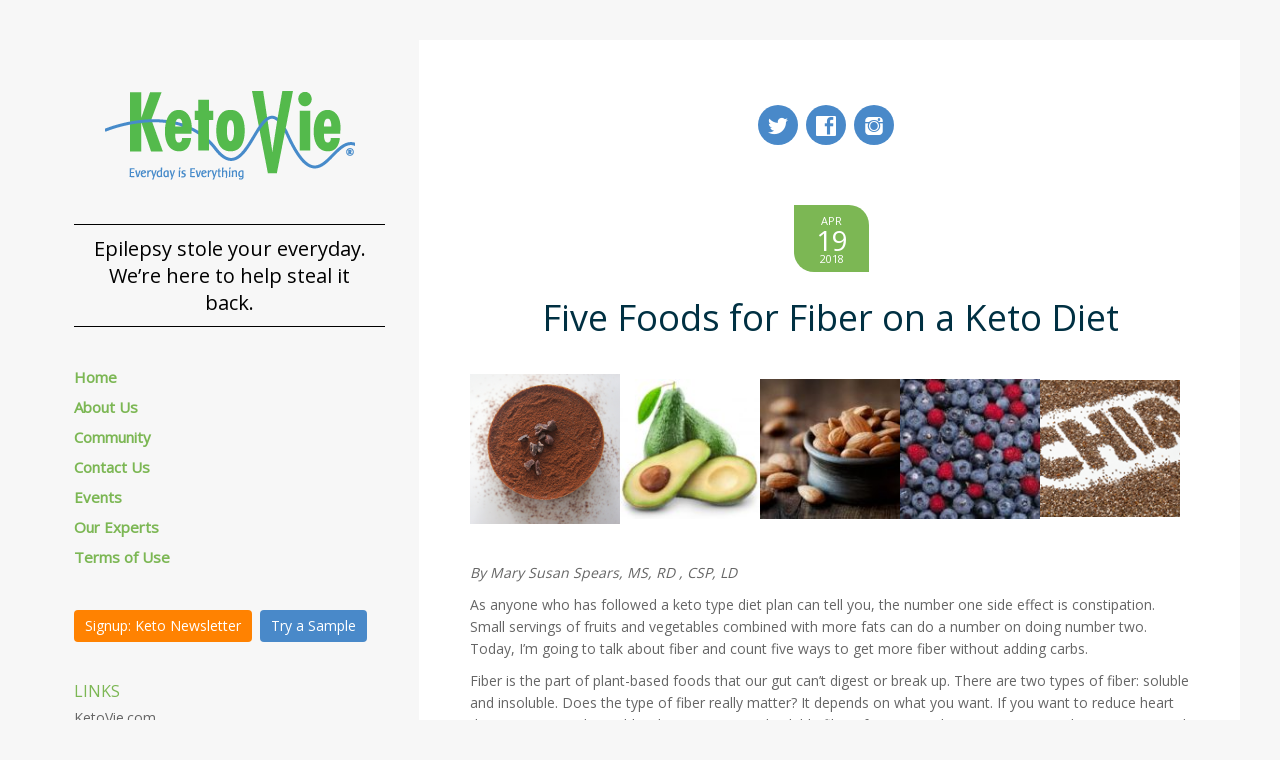

--- FILE ---
content_type: text/html; charset=UTF-8
request_url: https://www.ketovie.com/blog/2018/04/five-foods-for-fiber-on-a-keto-diet/
body_size: 10734
content:
<!DOCTYPE html>
<html lang="en-US">
<head>
<meta charset="UTF-8" />
<meta name="viewport" content="width=device-width, initial-scale=1.0">
<meta http-equiv="X-UA-Compatible" content="IE=Edge">
<link rel="profile" href="http://gmpg.org/xfn/11" />
<link rel="pingback" href="https://www.ketovie.com/blog/xmlrpc.php" />

<title>Five Foods for Fiber on a Keto Diet</title>
<meta name='robots' content='max-image-preview:large' />
	<style>img:is([sizes="auto" i], [sizes^="auto," i]) { contain-intrinsic-size: 3000px 1500px }</style>
	<link rel="alternate" type="application/rss+xml" title=" &raquo; Feed" href="https://www.ketovie.com/blog/feed/" />
<link rel="alternate" type="application/rss+xml" title=" &raquo; Comments Feed" href="https://www.ketovie.com/blog/comments/feed/" />
<link rel="alternate" type="application/rss+xml" title=" &raquo; Five Foods for Fiber on a Keto Diet Comments Feed" href="https://www.ketovie.com/blog/2018/04/five-foods-for-fiber-on-a-keto-diet/feed/" />
<script type="text/javascript">
/* <![CDATA[ */
window._wpemojiSettings = {"baseUrl":"https:\/\/s.w.org\/images\/core\/emoji\/15.0.3\/72x72\/","ext":".png","svgUrl":"https:\/\/s.w.org\/images\/core\/emoji\/15.0.3\/svg\/","svgExt":".svg","source":{"concatemoji":"https:\/\/www.ketovie.com\/blog\/wp-includes\/js\/wp-emoji-release.min.js?ver=6.7.2"}};
/*! This file is auto-generated */
!function(i,n){var o,s,e;function c(e){try{var t={supportTests:e,timestamp:(new Date).valueOf()};sessionStorage.setItem(o,JSON.stringify(t))}catch(e){}}function p(e,t,n){e.clearRect(0,0,e.canvas.width,e.canvas.height),e.fillText(t,0,0);var t=new Uint32Array(e.getImageData(0,0,e.canvas.width,e.canvas.height).data),r=(e.clearRect(0,0,e.canvas.width,e.canvas.height),e.fillText(n,0,0),new Uint32Array(e.getImageData(0,0,e.canvas.width,e.canvas.height).data));return t.every(function(e,t){return e===r[t]})}function u(e,t,n){switch(t){case"flag":return n(e,"\ud83c\udff3\ufe0f\u200d\u26a7\ufe0f","\ud83c\udff3\ufe0f\u200b\u26a7\ufe0f")?!1:!n(e,"\ud83c\uddfa\ud83c\uddf3","\ud83c\uddfa\u200b\ud83c\uddf3")&&!n(e,"\ud83c\udff4\udb40\udc67\udb40\udc62\udb40\udc65\udb40\udc6e\udb40\udc67\udb40\udc7f","\ud83c\udff4\u200b\udb40\udc67\u200b\udb40\udc62\u200b\udb40\udc65\u200b\udb40\udc6e\u200b\udb40\udc67\u200b\udb40\udc7f");case"emoji":return!n(e,"\ud83d\udc26\u200d\u2b1b","\ud83d\udc26\u200b\u2b1b")}return!1}function f(e,t,n){var r="undefined"!=typeof WorkerGlobalScope&&self instanceof WorkerGlobalScope?new OffscreenCanvas(300,150):i.createElement("canvas"),a=r.getContext("2d",{willReadFrequently:!0}),o=(a.textBaseline="top",a.font="600 32px Arial",{});return e.forEach(function(e){o[e]=t(a,e,n)}),o}function t(e){var t=i.createElement("script");t.src=e,t.defer=!0,i.head.appendChild(t)}"undefined"!=typeof Promise&&(o="wpEmojiSettingsSupports",s=["flag","emoji"],n.supports={everything:!0,everythingExceptFlag:!0},e=new Promise(function(e){i.addEventListener("DOMContentLoaded",e,{once:!0})}),new Promise(function(t){var n=function(){try{var e=JSON.parse(sessionStorage.getItem(o));if("object"==typeof e&&"number"==typeof e.timestamp&&(new Date).valueOf()<e.timestamp+604800&&"object"==typeof e.supportTests)return e.supportTests}catch(e){}return null}();if(!n){if("undefined"!=typeof Worker&&"undefined"!=typeof OffscreenCanvas&&"undefined"!=typeof URL&&URL.createObjectURL&&"undefined"!=typeof Blob)try{var e="postMessage("+f.toString()+"("+[JSON.stringify(s),u.toString(),p.toString()].join(",")+"));",r=new Blob([e],{type:"text/javascript"}),a=new Worker(URL.createObjectURL(r),{name:"wpTestEmojiSupports"});return void(a.onmessage=function(e){c(n=e.data),a.terminate(),t(n)})}catch(e){}c(n=f(s,u,p))}t(n)}).then(function(e){for(var t in e)n.supports[t]=e[t],n.supports.everything=n.supports.everything&&n.supports[t],"flag"!==t&&(n.supports.everythingExceptFlag=n.supports.everythingExceptFlag&&n.supports[t]);n.supports.everythingExceptFlag=n.supports.everythingExceptFlag&&!n.supports.flag,n.DOMReady=!1,n.readyCallback=function(){n.DOMReady=!0}}).then(function(){return e}).then(function(){var e;n.supports.everything||(n.readyCallback(),(e=n.source||{}).concatemoji?t(e.concatemoji):e.wpemoji&&e.twemoji&&(t(e.twemoji),t(e.wpemoji)))}))}((window,document),window._wpemojiSettings);
/* ]]> */
</script>
<style id='wp-emoji-styles-inline-css' type='text/css'>

	img.wp-smiley, img.emoji {
		display: inline !important;
		border: none !important;
		box-shadow: none !important;
		height: 1em !important;
		width: 1em !important;
		margin: 0 0.07em !important;
		vertical-align: -0.1em !important;
		background: none !important;
		padding: 0 !important;
	}
</style>
<link rel='stylesheet' id='wp-block-library-css' href='https://www.ketovie.com/blog/wp-includes/css/dist/block-library/style.min.css?ver=6.7.2' type='text/css' media='all' />
<style id='classic-theme-styles-inline-css' type='text/css'>
/*! This file is auto-generated */
.wp-block-button__link{color:#fff;background-color:#32373c;border-radius:9999px;box-shadow:none;text-decoration:none;padding:calc(.667em + 2px) calc(1.333em + 2px);font-size:1.125em}.wp-block-file__button{background:#32373c;color:#fff;text-decoration:none}
</style>
<style id='global-styles-inline-css' type='text/css'>
:root{--wp--preset--aspect-ratio--square: 1;--wp--preset--aspect-ratio--4-3: 4/3;--wp--preset--aspect-ratio--3-4: 3/4;--wp--preset--aspect-ratio--3-2: 3/2;--wp--preset--aspect-ratio--2-3: 2/3;--wp--preset--aspect-ratio--16-9: 16/9;--wp--preset--aspect-ratio--9-16: 9/16;--wp--preset--color--black: #000000;--wp--preset--color--cyan-bluish-gray: #abb8c3;--wp--preset--color--white: #ffffff;--wp--preset--color--pale-pink: #f78da7;--wp--preset--color--vivid-red: #cf2e2e;--wp--preset--color--luminous-vivid-orange: #ff6900;--wp--preset--color--luminous-vivid-amber: #fcb900;--wp--preset--color--light-green-cyan: #7bdcb5;--wp--preset--color--vivid-green-cyan: #00d084;--wp--preset--color--pale-cyan-blue: #8ed1fc;--wp--preset--color--vivid-cyan-blue: #0693e3;--wp--preset--color--vivid-purple: #9b51e0;--wp--preset--gradient--vivid-cyan-blue-to-vivid-purple: linear-gradient(135deg,rgba(6,147,227,1) 0%,rgb(155,81,224) 100%);--wp--preset--gradient--light-green-cyan-to-vivid-green-cyan: linear-gradient(135deg,rgb(122,220,180) 0%,rgb(0,208,130) 100%);--wp--preset--gradient--luminous-vivid-amber-to-luminous-vivid-orange: linear-gradient(135deg,rgba(252,185,0,1) 0%,rgba(255,105,0,1) 100%);--wp--preset--gradient--luminous-vivid-orange-to-vivid-red: linear-gradient(135deg,rgba(255,105,0,1) 0%,rgb(207,46,46) 100%);--wp--preset--gradient--very-light-gray-to-cyan-bluish-gray: linear-gradient(135deg,rgb(238,238,238) 0%,rgb(169,184,195) 100%);--wp--preset--gradient--cool-to-warm-spectrum: linear-gradient(135deg,rgb(74,234,220) 0%,rgb(151,120,209) 20%,rgb(207,42,186) 40%,rgb(238,44,130) 60%,rgb(251,105,98) 80%,rgb(254,248,76) 100%);--wp--preset--gradient--blush-light-purple: linear-gradient(135deg,rgb(255,206,236) 0%,rgb(152,150,240) 100%);--wp--preset--gradient--blush-bordeaux: linear-gradient(135deg,rgb(254,205,165) 0%,rgb(254,45,45) 50%,rgb(107,0,62) 100%);--wp--preset--gradient--luminous-dusk: linear-gradient(135deg,rgb(255,203,112) 0%,rgb(199,81,192) 50%,rgb(65,88,208) 100%);--wp--preset--gradient--pale-ocean: linear-gradient(135deg,rgb(255,245,203) 0%,rgb(182,227,212) 50%,rgb(51,167,181) 100%);--wp--preset--gradient--electric-grass: linear-gradient(135deg,rgb(202,248,128) 0%,rgb(113,206,126) 100%);--wp--preset--gradient--midnight: linear-gradient(135deg,rgb(2,3,129) 0%,rgb(40,116,252) 100%);--wp--preset--font-size--small: 13px;--wp--preset--font-size--medium: 20px;--wp--preset--font-size--large: 36px;--wp--preset--font-size--x-large: 42px;--wp--preset--spacing--20: 0.44rem;--wp--preset--spacing--30: 0.67rem;--wp--preset--spacing--40: 1rem;--wp--preset--spacing--50: 1.5rem;--wp--preset--spacing--60: 2.25rem;--wp--preset--spacing--70: 3.38rem;--wp--preset--spacing--80: 5.06rem;--wp--preset--shadow--natural: 6px 6px 9px rgba(0, 0, 0, 0.2);--wp--preset--shadow--deep: 12px 12px 50px rgba(0, 0, 0, 0.4);--wp--preset--shadow--sharp: 6px 6px 0px rgba(0, 0, 0, 0.2);--wp--preset--shadow--outlined: 6px 6px 0px -3px rgba(255, 255, 255, 1), 6px 6px rgba(0, 0, 0, 1);--wp--preset--shadow--crisp: 6px 6px 0px rgba(0, 0, 0, 1);}:where(.is-layout-flex){gap: 0.5em;}:where(.is-layout-grid){gap: 0.5em;}body .is-layout-flex{display: flex;}.is-layout-flex{flex-wrap: wrap;align-items: center;}.is-layout-flex > :is(*, div){margin: 0;}body .is-layout-grid{display: grid;}.is-layout-grid > :is(*, div){margin: 0;}:where(.wp-block-columns.is-layout-flex){gap: 2em;}:where(.wp-block-columns.is-layout-grid){gap: 2em;}:where(.wp-block-post-template.is-layout-flex){gap: 1.25em;}:where(.wp-block-post-template.is-layout-grid){gap: 1.25em;}.has-black-color{color: var(--wp--preset--color--black) !important;}.has-cyan-bluish-gray-color{color: var(--wp--preset--color--cyan-bluish-gray) !important;}.has-white-color{color: var(--wp--preset--color--white) !important;}.has-pale-pink-color{color: var(--wp--preset--color--pale-pink) !important;}.has-vivid-red-color{color: var(--wp--preset--color--vivid-red) !important;}.has-luminous-vivid-orange-color{color: var(--wp--preset--color--luminous-vivid-orange) !important;}.has-luminous-vivid-amber-color{color: var(--wp--preset--color--luminous-vivid-amber) !important;}.has-light-green-cyan-color{color: var(--wp--preset--color--light-green-cyan) !important;}.has-vivid-green-cyan-color{color: var(--wp--preset--color--vivid-green-cyan) !important;}.has-pale-cyan-blue-color{color: var(--wp--preset--color--pale-cyan-blue) !important;}.has-vivid-cyan-blue-color{color: var(--wp--preset--color--vivid-cyan-blue) !important;}.has-vivid-purple-color{color: var(--wp--preset--color--vivid-purple) !important;}.has-black-background-color{background-color: var(--wp--preset--color--black) !important;}.has-cyan-bluish-gray-background-color{background-color: var(--wp--preset--color--cyan-bluish-gray) !important;}.has-white-background-color{background-color: var(--wp--preset--color--white) !important;}.has-pale-pink-background-color{background-color: var(--wp--preset--color--pale-pink) !important;}.has-vivid-red-background-color{background-color: var(--wp--preset--color--vivid-red) !important;}.has-luminous-vivid-orange-background-color{background-color: var(--wp--preset--color--luminous-vivid-orange) !important;}.has-luminous-vivid-amber-background-color{background-color: var(--wp--preset--color--luminous-vivid-amber) !important;}.has-light-green-cyan-background-color{background-color: var(--wp--preset--color--light-green-cyan) !important;}.has-vivid-green-cyan-background-color{background-color: var(--wp--preset--color--vivid-green-cyan) !important;}.has-pale-cyan-blue-background-color{background-color: var(--wp--preset--color--pale-cyan-blue) !important;}.has-vivid-cyan-blue-background-color{background-color: var(--wp--preset--color--vivid-cyan-blue) !important;}.has-vivid-purple-background-color{background-color: var(--wp--preset--color--vivid-purple) !important;}.has-black-border-color{border-color: var(--wp--preset--color--black) !important;}.has-cyan-bluish-gray-border-color{border-color: var(--wp--preset--color--cyan-bluish-gray) !important;}.has-white-border-color{border-color: var(--wp--preset--color--white) !important;}.has-pale-pink-border-color{border-color: var(--wp--preset--color--pale-pink) !important;}.has-vivid-red-border-color{border-color: var(--wp--preset--color--vivid-red) !important;}.has-luminous-vivid-orange-border-color{border-color: var(--wp--preset--color--luminous-vivid-orange) !important;}.has-luminous-vivid-amber-border-color{border-color: var(--wp--preset--color--luminous-vivid-amber) !important;}.has-light-green-cyan-border-color{border-color: var(--wp--preset--color--light-green-cyan) !important;}.has-vivid-green-cyan-border-color{border-color: var(--wp--preset--color--vivid-green-cyan) !important;}.has-pale-cyan-blue-border-color{border-color: var(--wp--preset--color--pale-cyan-blue) !important;}.has-vivid-cyan-blue-border-color{border-color: var(--wp--preset--color--vivid-cyan-blue) !important;}.has-vivid-purple-border-color{border-color: var(--wp--preset--color--vivid-purple) !important;}.has-vivid-cyan-blue-to-vivid-purple-gradient-background{background: var(--wp--preset--gradient--vivid-cyan-blue-to-vivid-purple) !important;}.has-light-green-cyan-to-vivid-green-cyan-gradient-background{background: var(--wp--preset--gradient--light-green-cyan-to-vivid-green-cyan) !important;}.has-luminous-vivid-amber-to-luminous-vivid-orange-gradient-background{background: var(--wp--preset--gradient--luminous-vivid-amber-to-luminous-vivid-orange) !important;}.has-luminous-vivid-orange-to-vivid-red-gradient-background{background: var(--wp--preset--gradient--luminous-vivid-orange-to-vivid-red) !important;}.has-very-light-gray-to-cyan-bluish-gray-gradient-background{background: var(--wp--preset--gradient--very-light-gray-to-cyan-bluish-gray) !important;}.has-cool-to-warm-spectrum-gradient-background{background: var(--wp--preset--gradient--cool-to-warm-spectrum) !important;}.has-blush-light-purple-gradient-background{background: var(--wp--preset--gradient--blush-light-purple) !important;}.has-blush-bordeaux-gradient-background{background: var(--wp--preset--gradient--blush-bordeaux) !important;}.has-luminous-dusk-gradient-background{background: var(--wp--preset--gradient--luminous-dusk) !important;}.has-pale-ocean-gradient-background{background: var(--wp--preset--gradient--pale-ocean) !important;}.has-electric-grass-gradient-background{background: var(--wp--preset--gradient--electric-grass) !important;}.has-midnight-gradient-background{background: var(--wp--preset--gradient--midnight) !important;}.has-small-font-size{font-size: var(--wp--preset--font-size--small) !important;}.has-medium-font-size{font-size: var(--wp--preset--font-size--medium) !important;}.has-large-font-size{font-size: var(--wp--preset--font-size--large) !important;}.has-x-large-font-size{font-size: var(--wp--preset--font-size--x-large) !important;}
:where(.wp-block-post-template.is-layout-flex){gap: 1.25em;}:where(.wp-block-post-template.is-layout-grid){gap: 1.25em;}
:where(.wp-block-columns.is-layout-flex){gap: 2em;}:where(.wp-block-columns.is-layout-grid){gap: 2em;}
:root :where(.wp-block-pullquote){font-size: 1.5em;line-height: 1.6;}
</style>
<link rel='stylesheet' id='luminescence-responsive-css' href='https://www.ketovie.com/blog/wp-content/themes/luminescence-lite/responsive.css?ver=2.2.2' type='text/css' media='all' />
<link rel='stylesheet' id='luminescence-style-css' href='https://www.ketovie.com/blog/wp-content/themes/luminscence-lite-child/style.css?ver=6.7.2' type='text/css' media='all' />
<script type="text/javascript" src="https://www.ketovie.com/blog/wp-includes/js/jquery/jquery.min.js?ver=3.7.1" id="jquery-core-js"></script>
<script type="text/javascript" src="https://www.ketovie.com/blog/wp-includes/js/jquery/jquery-migrate.min.js?ver=3.4.1" id="jquery-migrate-js"></script>
<script type="text/javascript" src="https://www.ketovie.com/blog/wp-content/themes/luminescence-lite/js/luminescence-equal.js?ver=1.0.0" id="luminescence-equal-js"></script>
<script type="text/javascript" src="https://www.ketovie.com/blog/wp-content/themes/luminescence-lite/js/luminescence-modernizr.js?ver=2.6.2" id="luminescence-modernizr-js"></script>
<link rel="https://api.w.org/" href="https://www.ketovie.com/blog/wp-json/" /><link rel="alternate" title="JSON" type="application/json" href="https://www.ketovie.com/blog/wp-json/wp/v2/posts/668" /><link rel="EditURI" type="application/rsd+xml" title="RSD" href="https://www.ketovie.com/blog/xmlrpc.php?rsd" />
<link rel="canonical" href="https://www.ketovie.com/blog/2018/04/five-foods-for-fiber-on-a-keto-diet/" />
<link rel='shortlink' href='https://www.ketovie.com/blog/?p=668' />
<link rel="alternate" title="oEmbed (JSON)" type="application/json+oembed" href="https://www.ketovie.com/blog/wp-json/oembed/1.0/embed?url=https%3A%2F%2Fwww.ketovie.com%2Fblog%2F2018%2F04%2Ffive-foods-for-fiber-on-a-keto-diet%2F" />
<link rel="alternate" title="oEmbed (XML)" type="text/xml+oembed" href="https://www.ketovie.com/blog/wp-json/oembed/1.0/embed?url=https%3A%2F%2Fwww.ketovie.com%2Fblog%2F2018%2F04%2Ffive-foods-for-fiber-on-a-keto-diet%2F&#038;format=xml" />
		<style type="text/css">
			a,a:visited {color: #7cb754;}
			a:hover {color: #81bf57;}
			#bottom-wrapper a {color: #abb3b4;}
			#bottom-wrapper a:hover {color: #cccccc;}
			#footer-wrapper a, #footer-menu-wrapper a {color: #e0e0e0;}
			#footer-wrapper a:hover, #footer-menu-wrapper a:hover {color: #eaeaea;}			
			#bottom-wrapper li {border-color: #1c2123;}
			#bottom-wrapper h3 {color: #cccccc;}
			#equal-well a, #equal-well a:visited {color: #666666;}
			#equal-well a:hover {color: #787c7f;}
			#equal-well .main-menu ul:first-child > li,
			#equal-well .main-menu ul:first-child,
			#equal-well .main-menu .menu ul li,
			#equal-well li {border-color: #f7f7f7;}
			h1, h2, h3, h4, h5, h6 {color: #003042;}
			.entry-title a {color: #55595b;}
			.entry-title a:hover {color: #000000;}		
			.sidebar-heading {color: #7cb754;}
			#social-icons a {color: #ffffff;}
			#social-icons a:hover {color: #7cb754;}
			#socialbar .genericon {background-color: #4989c9;}
			.entry-date-box {background-color: #7cb754;	color: #ffffff;}		
			#equal-well nav.main-menu ul li, #equal-well nav.main-menu ul li a, #equal-well nav.main-menu ul li.home.current-menu-item a {color: #f5f5f5;}
			#equal-well nav.main-menu ul li a:hover {color: #d2a76a;}
			#equal-well .menu-desc {color: #8f8f93;}
			#equal-well .main-menu .menu ul {background-color:#222829;}			
			#equal-well .main-navigation .current-menu-item > a,
			#equal-well .main-navigation .current-menu-ancestor > a,
			#equal-well .main-navigation .current_page_item > a,
			#equal-well .main-navigation .current_page_ancestor > a,
			#equal-well .main-navigation ul.sub-menu li.current-menu-item > a,
			#equal-well .main-navigation ul.sub-menu li.current-menu-ancestor > a,
			#equal-well .main-navigation ul.sub-menu li.current_page_item > a,
			#equal-well .main-navigation ul.sub-menu li.current_page_ancestor > a {
				color:#d2a76a;
			}
	
		</style>
				<style type="text/css" id="wp-custom-css">
			.page-item-1468 {display: none !important;}		</style>
			
<!-- Global site tag (gtag.js) - Google Analytics -->
<script async src="https://www.googletagmanager.com/gtag/js?id=UA-45906830-2"></script>
<script>
  window.dataLayer = window.dataLayer || [];
  function gtag(){dataLayer.push(arguments);}
  gtag('js', new Date());

  gtag('config', 'UA-45906830-2');
</script>
	
</head>
<body class="post-template-default single single-post postid-668 single-format-standard">

<div id="wrapper" class="clearfix" style="background-color: #ffffff; color: #666666;">
	<div class="container-fluid">
		<div class="row-fluid lum-equal-wrap">
    <div id="content-right" class="span8 equal">
        <div class="content-inner">
                
        
            <div id="logo-wrapper" class="visible-phone">
                <a href="https://www.ketovie.com/blog/" title="" rel="home">
                    <img src="https://www.ketovie.com/blog/wp-content/uploads/ketovie-logo.png" alt=" "/>
                </a>
            </div>
            
            <div id="site-title" class="visible-phone">
                <h1><a href="https://www.ketovie.com/blog/" title="" 
                    rel="home" style="color: #4989c9;"></a></h1>
                <h2 style="color: #3c4243;">Epilepsy stole your everyday. We’re here to help steal it back.</h2>
            </div>
            			
		    
	<div id="socialbar">
		<div id="social-icons"><a title="Twitter" href="https://twitter.com/KetoVieCT/" target="_blank"><div id="twitter" class="genericon"></div></a><a title="Facebook" href="https://www.facebook.com/ketovie/" target="_blank"><div id="facebook" class="genericon"></div></a><a title="Instagram" href="https://www.instagram.com/ketovie/" target="_blank"><div id="instagram" class="genericon"></div></a></div>	
	</div>

<nav id="site-navigation" class="main-navigation hidden-desktop hidden-tablet visible-phone" role="navigation">
	<h3 class="menu-toggle">Menu</h3>
		<ul class="nav-menu">
<li ><a href="https://www.ketovie.com/blog/">Home</a></li><li class="page_item page-item-1468"><a href="https://www.ketovie.com/blog/8th-global-synposium-on-ketogenic-therapies-contact-form/">8th Global Synposium on Ketogenic Therapies Contact Form</a></li>
<li class="page_item page-item-24"><a href="https://www.ketovie.com/blog/about-us/">About Us</a></li>
<li class="page_item page-item-37"><a href="https://www.ketovie.com/blog/community/">Community</a></li>
<li class="page_item page-item-84"><a href="https://www.ketovie.com/blog/contact-us/">Contact Us</a></li>
<li class="page_item page-item-39"><a href="https://www.ketovie.com/blog/events/">Events</a></li>
<li class="page_item page-item-28"><a href="https://www.ketovie.com/blog/our-experts/">Our Experts</a></li>
<li class="page_item page-item-42"><a href="https://www.ketovie.com/blog/terms-of-use/">Terms of Use</a></li>
</ul>
</nav><!-- #site-navigation -->	

<div class="container-fluid">
	<div class="row-fluid">
			
					
	</div>
</div>            <div id="content" class="site-content" role="main">
                

	
<article id="post-668" class="post-668 post type-post status-publish format-standard hentry category-mission">

	<header class="entry-header">
    
		<div class="entry-thumbnail clearfix" style="min-height:2em;"><div class="entry-date-box"><span class="entry-month">Apr</span><span class="entry-date">19</span><span class="entry-year">2018</span></div></div> 

					<h1 class="entry-title">
            Five Foods for Fiber on a Keto Diet </h1>
		
		<div class="entry-meta">
        					</div><!-- .entry-meta -->
	</header><!-- .entry-header -->


	    
		<div class="entry-content">
    		<p><img decoding="async" class="alignnone size-full wp-image-692" src="https://www.ketovie.com/blog/wp-content/uploads/beverage-blur-chocolate-691152.png" alt="" width="150" height="150" /><img decoding="async" class="alignnone wp-image-676" src="https://www.ketovie.com/blog/wp-content/uploads/Avocado-150x150.jpeg" alt="" width="140" height="140" srcset="https://www.ketovie.com/blog/wp-content/uploads/Avocado-150x150.jpeg 150w, https://www.ketovie.com/blog/wp-content/uploads/Avocado-300x300.jpeg 300w, https://www.ketovie.com/blog/wp-content/uploads/Avocado.jpeg 480w" sizes="(max-width: 140px) 100vw, 140px" /><img decoding="async" class="alignnone wp-image-677" src="https://www.ketovie.com/blog/wp-content/uploads/nuts-150x150.jpeg" alt="" width="140" height="109" /><img loading="lazy" decoding="async" class="alignnone wp-image-678" src="https://www.ketovie.com/blog/wp-content/uploads/berries-150x150.jpeg" alt="" width="140" height="92" /><img loading="lazy" decoding="async" class="alignnone wp-image-679" src="https://www.ketovie.com/blog/wp-content/uploads/chia_seeds_220w-150x147.png" alt="" width="140" height="94" /></p>
<p><em>By Mary Susan Spears, MS, RD , CSP, LD</em></p>
<p>As anyone who has followed a keto type diet plan can tell you, the number one side effect is constipation. Small servings of fruits and vegetables combined with more fats can do a number on doing number two. Today, I’m going to talk about fiber and count five ways to get more fiber without adding carbs.</p>
<p>Fiber is the part of plant-based foods that our gut can’t digest or break up. There are two types of fiber: soluble and insoluble. Does the type of fiber really matter? It depends on what you want. If you want to reduce heart disease or control your blood sugar, you need soluble fiber. If you are solving gastrointestinal issues, you need both types.</p>
<p><img loading="lazy" decoding="async" class="wp-image-670 size-thumbnail alignleft" src="https://www.ketovie.com/blog/wp-content/uploads/Brussels-Sprouts-150x150.jpeg" alt="" width="150" height="150" /><br />
Soluble fiber is found in all fruits and vegetables but is especially high in keto friendly Brussels sprouts (2 g per ½ cup) and asparagus (1.5 g in 5 spears). Soluble fiber can ease both constipation and diarrhea. During digestion, soluble fiber turns into a soft, sticky gel that attracts water, making the stool softer and making it easier to “go.” If stool is too loose, soluble fiber absorbs extra water and firms things up. Soluble fiber also boosts the good bacteria in your gut, which are linked to improved immunity, anti-inflammatory effects, and even enhanced mood.</p>
<p>Insoluble fiber is what people call “roughage.” It’s the skins of fruit like apples and pears, the tougher parts of broccoli, greens, and cabbage, or the strings in celery. It does not dissolve in water or get absorbed into the blood stream. Insoluble fiber adds bulk which helps food pass from the stomach into the intestines.</p>
<p><img loading="lazy" decoding="async" class="size-medium wp-image-673 alignright" src="https://www.ketovie.com/blog/wp-content/uploads/drinking-water-300x192.jpg" alt="" width="300" height="192" srcset="https://www.ketovie.com/blog/wp-content/uploads/drinking-water-300x192.jpg 300w, https://www.ketovie.com/blog/wp-content/uploads/drinking-water.jpg 825w" sizes="auto, (max-width: 300px) 100vw, 300px" />The key to helping fiber do its job is water.Too much fiber without enough water makes really hard stool into concrete. For adults, a good goal is 16 ounces of water at least four times a day. For children, your dietitian should give you fluid goals to meet each day. It’s also important to add in fiber gradually to avoid extra gas or bloating.</p>
<p>How much fiber do we need each day? For kids, it’s easy to calculate: add five grams to their age. A five-year-old child needs 10 grams of fiber per day. For adults, the goal is higher at 25-30 grams per day. It can be tricky to reach these goals on keto therapy without adding in a supplement like KetoVie 4:1, which has 4.4-5.2 grams of fiber per carton. (Ketovie also contains MCT oil, which can help with constipation, but that’s a story for another day.)</p>
<p>Remember, because fiber isn’t digested completely, it doesn’t spend those valuable carbs. In most cases the higher the fiber content, the lower the glycemic index. Any food that has five grams of fiber or more is considered a high-fiber food, so let’s count down five ways to sneak in some extra fiber each day.</p>
<h4><img loading="lazy" decoding="async" class="alignright wp-image-675 size-medium" src="https://www.ketovie.com/blog/wp-content/uploads/beverage-blur-chocolate-691152-300x200.jpg" alt="" width="300" height="200" srcset="https://www.ketovie.com/blog/wp-content/uploads/beverage-blur-chocolate-691152-300x200.jpg 300w, https://www.ketovie.com/blog/wp-content/uploads/beverage-blur-chocolate-691152-1024x681.jpg 1024w" sizes="auto, (max-width: 300px) 100vw, 300px" /></h4>
<h4>5. Dust with Cocoa</h4>
<p>Many people on the keto diet miss the flavor of chocolate. One tablespoon of cocoa powder has 2 grams of fiber, and just a little can give you that chocolate flavor you crave. Splurge on the good stuff because just a little goes a long way.</p>
<p>Unsweetened cocoa powder mixed with coconut oil or butter and a drop of your sugar substitute of choice can make a tasty fat bomb with a touch of fiber. Dust your bowl of berries and whipped cream with a pinch of cocoa for a snack or dessert, or add a dash in your morning smoothie. KetoVie 4:1 Chocolate has a higher fiber content than the Vanilla flavor because of the cocoa powder.</p>
<h4><img loading="lazy" decoding="async" class="alignleft wp-image-676 size-thumbnail" src="https://www.ketovie.com/blog/wp-content/uploads/Avocado-150x150.jpeg" alt="" width="150" height="150" srcset="https://www.ketovie.com/blog/wp-content/uploads/Avocado-150x150.jpeg 150w, https://www.ketovie.com/blog/wp-content/uploads/Avocado-300x300.jpeg 300w, https://www.ketovie.com/blog/wp-content/uploads/Avocado.jpeg 480w" sizes="auto, (max-width: 150px) 100vw, 150px" /></h4>
<h4>4. Add the Avocado</h4>
<p>Avocado isn’t just a fat source. It is also a great source of fiber. Mother Nature knew what she was doing when she made this tasty fruit at the perfect 4:1 ketogenic ratio. One medium-sized avocado provides 10-13 grams of fiber. Serve plain avocado or try it with a sprinkle of chili powder and squirt of lime juice for a great boost in both fat and fiber.</p>
<h4><img loading="lazy" decoding="async" class="alignright wp-image-677 size-thumbnail" src="https://www.ketovie.com/blog/wp-content/uploads/nuts-150x150.jpeg" alt="" width="150" height="150" /></h4>
<h4></h4>
<h4>3. Nosh on Nuts</h4>
<p>We realize many people have nut allergies, but if you don’t, nuts are high in both fat and fiber. In ¼ cup of almonds you get 4.5 grams of fiber. Nut flours also make a great substitute for wheat flour in keto baking. That’s why KetoVie Wholesome Bread and Kwik Mix are based on nut flours.</p>
<h4><img loading="lazy" decoding="async" class="alignleft wp-image-678 size-thumbnail" src="https://www.ketovie.com/blog/wp-content/uploads/berries-150x150.jpeg" alt="" width="150" height="150" /></h4>
<h4>2. Buy the Berries</h4>
<p>You know those annoying seeds that get in your teeth when you eat berries? Well, they provide a great source of insoluble fiber and are low on the glycemic index to boot. For each cup of berries, strawberries and blueberries give about 3-4 grams of fiber, but blackberries pack 7.4 grams of fiber, and raspberries have 8 grams.</p>
<h4><img loading="lazy" decoding="async" class="alignright wp-image-679 size-thumbnail" src="https://www.ketovie.com/blog/wp-content/uploads/chia_seeds_220w-150x147.png" alt="" width="150" height="147" /></h4>
<h4>1. Sprinkle the Seeds</h4>
<p>A trend we can get behind is adding flax or chia seeds for more fiber. Yes, those same little seeds that can give your Chia Pet green hair are a great source of fiber. For every tablespoon of whole seeds, flax provides 3.5 grams of fiber, and chia seeds have a whopping 4.1 grams. These magical seeds can also be ground into a flour and used to thicken sauces or puddings.</p>
<p>We hope these ideas provide some relief for keto discomfort. Let us know about your favorite high fiber boost.</p>
                	</div>
    
    
	<footer class="entry-meta">
						<div class="entry-footer-meta">
			 
			<span class="meta-posted">Posted in: <a href="https://www.ketovie.com/blog/category/mission/">Mission</a></span> <br />
			
		</div> 

		 
		
		</footer><!-- .entry-meta -->
              
</article><!-- end of #post-668 -->

<div class="entry-shadow">
	<img src="https://www.ketovie.com/blog/wp-content/themes/luminescence-lite/images/post-shadow.png" alt="spacer"/>
</div>		<nav class="navigation post-navigation" role="navigation">
		<h5 class="screen-reader-text">More Articles</h5>
		<div class="nav-links">

			<a href="https://www.ketovie.com/blog/2018/04/ketogenic-school-lunch-its-the-law/" rel="prev"><span class="meta-nav">&larr;</span> Ketogenic School Lunch: It&#8217;s the Law</a><br />
			<a href="https://www.ketovie.com/blog/2018/04/keto-cookies-for-everyone/" rel="next">Keto Cookies for everyone! <span class="meta-nav">&rarr;</span></a>
		</div><!-- .nav-links -->
	</nav><!-- .navigation -->
		

<div id="comments" class="comments-area">

	
	
		<div id="respond" class="comment-respond">
		<h3 id="reply-title" class="comment-reply-title"><legend>Leave a reply</legend> <small><a rel="nofollow" id="cancel-comment-reply-link" href="/blog/2018/04/five-foods-for-fiber-on-a-keto-diet/#respond" style="display:none;">Cancel reply</a></small></h3><div class="must-log-in form-elements controls">You must be <a href="https://www.ketovie.com/blog/wp-login.php?redirect_to=https%3A%2F%2Fwww.ketovie.com%2Fblog%2F2018%2F04%2Ffive-foods-for-fiber-on-a-keto-diet%2F">logged in</a> to post a comment.</div>	</div><!-- #respond -->
	
</div><!-- #comments .comments-area -->
	
            </div>
        </div>
    </div>
    <div id="left-column" class="span4 equal" style="background-color: #f7f7f7; color: #666666;">	
	<div id="equal-well" style="background-color: #f7f7f7;">
    
		


        
            <div id="logo-wrapper" class="hidden-phone">
                <a href="https://www.ketovie.com/blog/" title="" rel="home">
                    <img src="https://www.ketovie.com/blog/wp-content/uploads/ketovie-logo.png" alt=" "/>
                </a>
            </div>
            
            <div id="site-title" class="hidden-phone">
                <h1><a href="https://www.ketovie.com/blog/" title="" 
                    rel="home" style="color: #4989c9;"></a></h1>
                <h2 style="color: #000000;">Epilepsy stole your everyday. We’re here to help steal it back.</h2>
            </div>
            			
					
		
<nav id="site-navigation" class="main-navigation vertical-menu main-menu hidden-phone" role="navigation">
	<h3 class="menu-toggle">Menu</h3>
	
	<ul class="menu">
<li ><a href="https://www.ketovie.com/blog/">Home</a></li><li class="page_item page-item-1468"><a href="https://www.ketovie.com/blog/8th-global-synposium-on-ketogenic-therapies-contact-form/">8th Global Synposium on Ketogenic Therapies Contact Form</a></li>
<li class="page_item page-item-24"><a href="https://www.ketovie.com/blog/about-us/">About Us</a></li>
<li class="page_item page-item-37"><a href="https://www.ketovie.com/blog/community/">Community</a></li>
<li class="page_item page-item-84"><a href="https://www.ketovie.com/blog/contact-us/">Contact Us</a></li>
<li class="page_item page-item-39"><a href="https://www.ketovie.com/blog/events/">Events</a></li>
<li class="page_item page-item-28"><a href="https://www.ketovie.com/blog/our-experts/">Our Experts</a></li>
<li class="page_item page-item-42"><a href="https://www.ketovie.com/blog/terms-of-use/">Terms of Use</a></li>
</ul>
</nav><!-- #site-navigation -->		
		<div id="text-2" class="module widget_text">			<div class="textwidget"><p><a class="button" style="background-color: #ff8201; border: 0px solid #5b5b5b; color: #ffffff; display: inline-block; padding: 5px 11px; text-shadow: none; border-radius: 4px; margin-right: 4px;" href="http://visitor.r20.constantcontact.com/d.jsp?llr=dkuhjjcab&amp;p=oi&amp;m=1101970788675&amp;sit=nmna5x4cb&amp;f=6d817bf0-0459-4b97-a82f-eabef5bd52c3" target="new">Signup: Keto Newsletter</a> <a class="button" style="background-color: #4989c9; border: 0px solid #5b5b5b; color: #ffffff; display: inline-block; padding: 5px 11px; text-shadow: none; border-radius: 4px;" href="http://www.samples.ketovie.com" target="new">Try a Sample</a></p>
</div>
		</div><div id="text-5" class="module widget_text"><h3 class="sidebar-heading">Links</h3>			<div class="textwidget"><p><a href="https://ketovie.com">KetoVie.com</a><br />
<a href="https://cambrooke.com">Cambrooke.com</a></p>
</div>
		</div><div id="categories-2" class="module widget_categories"><h3 class="sidebar-heading">Categories</h3>
			<ul>
					<li class="cat-item cat-item-13"><a href="https://www.ketovie.com/blog/category/educational-resources/">Educational Resources</a> (8)
</li>
	<li class="cat-item cat-item-3"><a href="https://www.ketovie.com/blog/category/events/">Events</a> (4)
</li>
	<li class="cat-item cat-item-9"><a href="https://www.ketovie.com/blog/category/guest-blogs/">Guest Blogs</a> (5)
</li>
	<li class="cat-item cat-item-12"><a href="https://www.ketovie.com/blog/category/ketovie-corner/">KetoVie Corner</a> (7)
</li>
	<li class="cat-item cat-item-1"><a href="https://www.ketovie.com/blog/category/mission/">Mission</a> (20)
</li>
	<li class="cat-item cat-item-11"><a href="https://www.ketovie.com/blog/category/recipes/">Recipes</a> (88)
</li>
			</ul>

			</div>
		<div id="recent-posts-2" class="module widget_recent_entries">
		<h3 class="sidebar-heading">Recent Posts</h3>
		<ul>
											<li>
					<a href="https://www.ketovie.com/blog/2021/07/glut1-competition-win-the-ultimate-summer-gift-box/">Glut1 Competition: Win the Ultimate Summer Gift Box!</a>
									</li>
											<li>
					<a href="https://www.ketovie.com/blog/2020/12/rocky-road-crunch-bars-21/">Rocky Road Crunch Bars 2:1</a>
									</li>
											<li>
					<a href="https://www.ketovie.com/blog/2020/12/pumpkin-soup-2-751/">Pumpkin Soup 2.75:1</a>
									</li>
											<li>
					<a href="https://www.ketovie.com/blog/2020/12/keto-brownies-2-41/">Keto Brownies 2.4:1</a>
									</li>
											<li>
					<a href="https://www.ketovie.com/blog/2020/11/hush-puppies-2-51/">Hush Puppies 2.5:1</a>
									</li>
					</ul>

		</div><div id="recent-comments-2" class="module widget_recent_comments"><h3 class="sidebar-heading">Recent Comments</h3><ul id="recentcomments"></ul></div><div id="archives-2" class="module widget_archive"><h3 class="sidebar-heading">Archives</h3>		<label class="screen-reader-text" for="archives-dropdown-2">Archives</label>
		<select id="archives-dropdown-2" name="archive-dropdown">
			
			<option value="">Select Month</option>
				<option value='https://www.ketovie.com/blog/2021/07/'> July 2021 </option>
	<option value='https://www.ketovie.com/blog/2020/12/'> December 2020 </option>
	<option value='https://www.ketovie.com/blog/2020/11/'> November 2020 </option>
	<option value='https://www.ketovie.com/blog/2020/10/'> October 2020 </option>
	<option value='https://www.ketovie.com/blog/2020/09/'> September 2020 </option>
	<option value='https://www.ketovie.com/blog/2020/08/'> August 2020 </option>
	<option value='https://www.ketovie.com/blog/2020/07/'> July 2020 </option>
	<option value='https://www.ketovie.com/blog/2020/06/'> June 2020 </option>
	<option value='https://www.ketovie.com/blog/2020/05/'> May 2020 </option>
	<option value='https://www.ketovie.com/blog/2020/04/'> April 2020 </option>
	<option value='https://www.ketovie.com/blog/2020/03/'> March 2020 </option>
	<option value='https://www.ketovie.com/blog/2020/02/'> February 2020 </option>
	<option value='https://www.ketovie.com/blog/2020/01/'> January 2020 </option>
	<option value='https://www.ketovie.com/blog/2019/12/'> December 2019 </option>
	<option value='https://www.ketovie.com/blog/2019/11/'> November 2019 </option>
	<option value='https://www.ketovie.com/blog/2019/01/'> January 2019 </option>
	<option value='https://www.ketovie.com/blog/2018/11/'> November 2018 </option>
	<option value='https://www.ketovie.com/blog/2018/10/'> October 2018 </option>
	<option value='https://www.ketovie.com/blog/2018/09/'> September 2018 </option>
	<option value='https://www.ketovie.com/blog/2018/08/'> August 2018 </option>
	<option value='https://www.ketovie.com/blog/2018/07/'> July 2018 </option>
	<option value='https://www.ketovie.com/blog/2018/06/'> June 2018 </option>
	<option value='https://www.ketovie.com/blog/2018/05/'> May 2018 </option>
	<option value='https://www.ketovie.com/blog/2018/04/'> April 2018 </option>
	<option value='https://www.ketovie.com/blog/2018/03/'> March 2018 </option>
	<option value='https://www.ketovie.com/blog/2017/12/'> December 2017 </option>
	<option value='https://www.ketovie.com/blog/2017/10/'> October 2017 </option>
	<option value='https://www.ketovie.com/blog/2017/09/'> September 2017 </option>
	<option value='https://www.ketovie.com/blog/2017/08/'> August 2017 </option>
	<option value='https://www.ketovie.com/blog/2017/07/'> July 2017 </option>
	<option value='https://www.ketovie.com/blog/2017/06/'> June 2017 </option>
	<option value='https://www.ketovie.com/blog/2017/05/'> May 2017 </option>
	<option value='https://www.ketovie.com/blog/2017/04/'> April 2017 </option>
	<option value='https://www.ketovie.com/blog/2017/03/'> March 2017 </option>
	<option value='https://www.ketovie.com/blog/2017/01/'> January 2017 </option>
	<option value='https://www.ketovie.com/blog/2016/12/'> December 2016 </option>
	<option value='https://www.ketovie.com/blog/2016/11/'> November 2016 </option>
	<option value='https://www.ketovie.com/blog/2016/10/'> October 2016 </option>
	<option value='https://www.ketovie.com/blog/2016/09/'> September 2016 </option>
	<option value='https://www.ketovie.com/blog/2016/08/'> August 2016 </option>
	<option value='https://www.ketovie.com/blog/2016/07/'> July 2016 </option>
	<option value='https://www.ketovie.com/blog/2016/06/'> June 2016 </option>
	<option value='https://www.ketovie.com/blog/2016/05/'> May 2016 </option>
	<option value='https://www.ketovie.com/blog/2016/04/'> April 2016 </option>
	<option value='https://www.ketovie.com/blog/2016/03/'> March 2016 </option>
	<option value='https://www.ketovie.com/blog/2016/02/'> February 2016 </option>

		</select>

			<script type="text/javascript">
/* <![CDATA[ */

(function() {
	var dropdown = document.getElementById( "archives-dropdown-2" );
	function onSelectChange() {
		if ( dropdown.options[ dropdown.selectedIndex ].value !== '' ) {
			document.location.href = this.options[ this.selectedIndex ].value;
		}
	}
	dropdown.onchange = onSelectChange;
})();

/* ]]> */
</script>
</div><div id="search-2" class="module widget_search">	<form method="get" id="searchform" action="https://www.ketovie.com/blog/">
		<input type="text" name="s" id="lum-search" /><input type="submit" class="submit" name="submit" id="lum-searchsubmit" value="Search"  />
	</form></div>				
	</div>
	
</div>			


					
				</div><!-- end row-fluid for content columns -->
				
					<div class="row-fluid">
						<div id="bottom-wrapper" style="background-color: #666666; color: #abb3b4;">
													</div> 
					</div>
               
			</div><!-- end container-fluid -->
		</div><!-- end wrapper -->
        
        

<div class="container">
	<div class="row">
			
					
	</div>
</div>        
        
			        
                <div id="footer-menu-wrapper">
                                    </div>

        		<div id="copyright-wrapper" style="color: #999999;">
        			
					Copyright &copy; 2026 Ajinomoto Cambrooke, Inc.All rights reserved.                </div>

        
		<script type="text/javascript" src="https://www.ketovie.com/blog/wp-includes/js/comment-reply.min.js?ver=6.7.2" id="comment-reply-js" async="async" data-wp-strategy="async"></script>
<script type="text/javascript" src="https://www.ketovie.com/blog/wp-content/themes/luminescence-lite/js/luminescence-bootstrap.min.js?ver=2.3.2" id="luminescence-bootstrap-js"></script>
<script type="text/javascript" src="https://www.ketovie.com/blog/wp-content/themes/luminescence-lite/js/luminescence-bootstrap-st.js?ver=2.2.2" id="luminescence-bootstrap-st-js"></script>
<script type="text/javascript" src="https://www.ketovie.com/blog/wp-content/themes/luminescence-lite/js/luminescence-navigation.js?ver=1.0" id="luminescence-navigation-js"></script>
	</body>
</html>

--- FILE ---
content_type: text/css
request_url: https://www.ketovie.com/blog/wp-content/themes/luminscence-lite-child/style.css?ver=6.7.2
body_size: 1484
content:
/*
Theme Name: Luminescence Lite Child
Theme URI: http://demo.styledthemes.com/luminescence-free/
Description: Luminescence Lite Child is created for you to take advantage of making changes your theme so that when you update Luminescence Lite, you will not lose any modifications you made.

Template: luminescence-lite
Version: 1.0
Author: StyledThemes.com
Author URI: http: //www.styledthemes.com/
Tags: dark, gray, white, two-columns, right-sidebar, left-sidebar, custom-background, custom-header, custom-menu, editor-style, featured-images, post-formats, sticky-post, theme-options, translation-ready

License: GNU General Public License v3
License URI: license.txt 

Copyright: 2012-2013 Styledthemes.com


This theme, like WordPress, is licensed under the GPL.
Use it to make something cool, have fun, and share what you've learned with others.
*/

/* Import Styles
-------------------------------------------------------------- */
@import url('../luminescence-lite/style.css');
@import url(https://fonts.googleapis.com/css?family=Open+Sans);
	
/* Add your Bootstrap responsive.css changes here
-------------------------------------------------------------- */


/* Add your menu.css changes here
-------------------------------------------------------------- */


/* Add your style.css changes here
-------------------------------------------------------------- */
body {
	font-family: "Open Sans", sans-serif;
}
body {
    padding: 40px 0;
	background:none;
    background-color:#f7f7f7;
}
#wrapper {
    max-width: 1200px;
    min-height: 200px;
    margin: auto;
    font-size: 14px;
    background-color: #fff;
    -webkit-box-shadow: 0px 0px 30px 8px rgba(0, 0, 0, 1);
    box-shadow: 0px 0px 0px 0px rgba(0, 0, 0, 0);
}
#site-title h1 {
    font-family: "Open sans", sans-serif;
    font-size: 30px;
    line-height: 1.063em;
    margin-bottom: 30px;
    margin-top: 40px;
}
#site-title h2 {
    font-family: "Open sans", sans-serif;
    font-style:normal;
    font-size: 20px;
    margin: 5px 0 0 0;
    border-top: 1px solid #000;
    border-bottom: 1px solid #000;
	padding:10px;
}
#equal-well nav.main-menu ul li, #equal-well nav.main-menu ul li a, #equal-well nav.main-menu ul li.home.current-menu-item a {
    color: #7cb754!important;
	font-family: "Open sans", sans-serif;
}
#equal-well .main-navigation .current-menu-item > a, #equal-well .main-navigation .current-menu-ancestor > a, #equal-well .main-navigation .current_page_item > a, #equal-well .main-navigation .current_page_ancestor > a, #equal-well .main-navigation ul.sub-menu li.current-menu-item > a, #equal-well .main-navigation ul.sub-menu li.current-menu-ancestor > a, #equal-well .main-navigation ul.sub-menu li.current_page_item > a, #equal-well .main-navigation ul.sub-menu li.current_page_ancestor > a {
    color: #7cb754!important;
	font-family: "Open sans", sans-serif;
}
#left-column h3, #right-column h3, #bottom-wrapper h3 {
    font-size: 16px;
    margin-bottom: 5px;
}
h1, h2, h3, h4, h5, h6 {
    font: normal "Open sans", sans-serif !important;
}
h1 {
    font-family: "Open sans", sans-serif;
	font-size: 36px;
    margin-bottom: 30px;
}
h2 {
    font-family: "Open sans", sans-serif;
	font-size: 30px;
    margin-bottom: 24px;
}
h3 {
    font-family: "Open sans", sans-serif;
	font-size: 25px;
    margin-bottom: 19px;
	text-transform:uppercase;
}
h4 {
    font-family: "Open sans", sans-serif;
	font-size: 20px;
    margin-bottom: 14px;
}
h5 {
    font-family: "Open sans", sans-serif;
	font-size: 14px;
	font-weight:600 !important;
    margin-bottom: 14px;
	text-transform:uppercase;
}
h6 {
    font-family: "Open sans", sans-serif;
	font-size: 14px;
    margin-bottom: 14px;
}
p {
    margin: 0 0 10px 0;
	color: #666666 !important;
}
.more-link {
    font-family: "Open sans", sans-serif;
    font-size: 13px;
}
#lum-search {
	color: #ccc;
	border-radius: 20px;
	font-size: 0.9em;
	margin: 0;
	padding: 6px 12px;
	background-color: #FFF;
    border-color: #e1e1e1;
	-webkit-transition: width 0.3s ease;
	-moz-transition: width 0.3s ease;
	transition: width 0.3s ease;
	-webkit-box-shadow: 0px 0px 0px 0px rgba(0, 0, 0, 0);
    box-shadow: 0px 0px 0px 0px rgba(0, 0, 0, 0);
}
#lum-searchsubmit {
	background-color:#7cb754;
	color: #FFF;
	border-color:transparent;
	-webkit-box-shadow: 0px 0px 0px 0px rgba(0, 0, 0, 0);
    box-shadow: 0px 0px 0px 0px rgba(0, 0, 0, 0);
}
#lum-searchsubmit:hover {
	background-color:#8abf66;
	color: #FFF;
}
.wp-post-image, .lum-header-image, .entry-attachment img, .image-glow {
    -webkit-box-shadow: 0px 0px 0px 0px rgba(0, 0, 0, 0); 
    box-shadow: 0px 0px 0px 0px rgba(0, 0, 0, 0);
    border: 0px solid #fff;
}
input[type="submit"], input[type="button"], button[type="button"], button[type="submit"], button[type="reset"], .btn {
    background-color: #7cb754;
    color: #FFF;
	border-radius: 4px;
}
input[type="submit"]:hover, input[type="button"]:hover, button[type="button"]:hover, button[type="submit"]:hover, button[type="reset"]:hover, .btn:hover {
    background-color: #8abf66;
    color: #FFF;
    border-radius: 4px;
}
.entry-date-box {
    width: 75px;
    height: 67px;
    position: absolute;
    bottom: -29px;
    left: 45%;
    text-align: center;
    border-bottom-left-radius: 20px;
    border-top-right-radius: 20px;
	border-top-left-radius: 0px;
	border-bottom-right-radius: 0px;
    -webkit-box-shadow: 0px 0px 0px 0px rgba(0, 0, 0, .0);
    box-shadow: 0px 0px 0px 0px rgba(0, 0, 0, 0);
}
p.wp-caption-text {
    padding: 8px 0 0 0;
    text-align: left;
    font-size: 12px;
    font-style: italic;
    line-height: normal;;
}

/* LYNNE ADDED */
.page-item-1468 {display: none !important;}

/* mobile styling 
-------------------------------------------------------------- */

@media (min-width: 768px) and (max-width: 979px) {

}

@media (min-width: 1200px) {

}

@media (max-width: 979px) {

}

@media (max-width: 767px) {

}

@media (max-width: 480px) {

}

@media (max-width: 320px) {

}